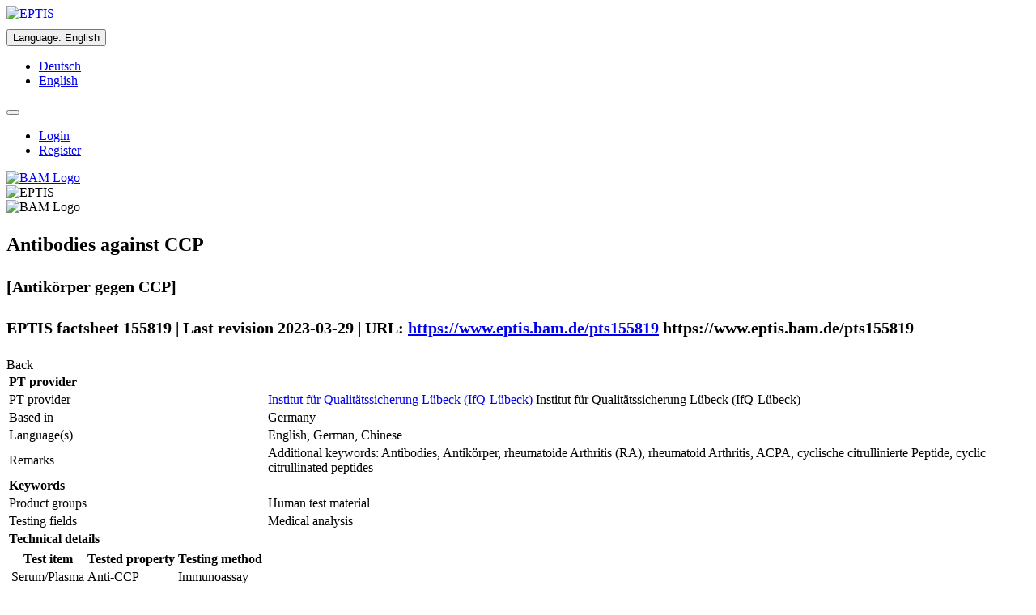

--- FILE ---
content_type: text/html;charset=UTF-8
request_url: https://www.eptis.bam.de/eptis/WebSearch/view/155819
body_size: 22229
content:
<!DOCTYPE html>

<html xmlns="http://www.w3.org/1999/xhtml">
<head>
    <meta http-equiv="Content-Type" content="text/html; charset=UTF-8" />
    <meta http-equiv="X-UA-Compatible" content="IE=edge" />
    <title>EPTIS – Antibodies against CCP (EPTIS-ID 155819)</title>
    <meta name="description" content="EPTIS helps you find a suitable proficiency testing (PT) scheme for your laboratory." />
    <meta name="keywords" content="EPTIS, EPTIS database, Proficiency Testing, Proficiency Testing Scheme, Proficiency Testing Schemes, Laboratory, Federal Institute for Materials Research and Testing (BAM), Bundesanstalt für Materialforschung und -prüfung (BAM), BAM" />

    <link rel="shortcut icon" type="image/png" href="/eptis/img/favicon.png" />

    <script type="text/javascript" src="/eptis/webjars/jquery/1.11.3/jquery.min.js"></script>
    <script type="text/javascript" src="/eptis/webjars/jReject/1.1.0/js/jquery.reject.js"></script>

    
    <link rel="stylesheet" type="text/css" media="screen,print" href="/eptis/webjars/font-awesome/4.4.0/css/font-awesome.min.css" />
    <link rel="stylesheet" type="text/css" media="screen,print" href="/eptis/webjars/jReject/1.1.0/css/jquery.reject.css" />
    <link rel="stylesheet" type="text/css" media="screen,print" href="/eptis/css/klavika.css" />
    <link rel="stylesheet" type="text/css" media="screen,print" href="/eptis/css/bootstrap.min.css" />
    <link rel="stylesheet" type="text/css" media="screen,print" href="/eptis/css/main-436c50bb223468027396cd371908f9b6.min.css" />
    <link rel="stylesheet" type="text/css" media="screen,print" href="/eptis/css/initExtra.css" />
</head>
<body data-ng-app="application">
<div class="container-fluid">
    <div>

    <div class="row hidden-print">
        <noscript>
            <div class="alert alert-danger">
                <dl class="dl-horizontal">
                    <dt>
                        English:
                    </dt>
                    <dd>
                        You need JavaScript to use EPTIS. Please switch it on (see <a href="http://www.enable-javascript.com/en/" target="_blank" rel="noopener noreferrer">here</a> how to do this).
                    </dd>
                    <dt>
                        Deutsch:
                    </dt>
                    <dd>
                        Für diese Webanwendung benötigen Sie JavaScript. Eine Anleitung wie Sie JavaScript in Ihrem Browser einschalten, befindet sich <a href="http://www.enable-javascript.com/de/" target="_blank" rel="noopener noreferrer">hier</a>.
                    </dd>
                </dl>
            </div>
        </noscript>
        <div class="page-header" data-ng-controller="TranslationCtrl" data-ng-init="changeLanguage(&#39;US&#39;)">

            <div class="row">
                <div class="col-sm-2">
                    <div class="row">
                        <a href="http://www.eptis.org" tabindex="-1" data-toggle="tooltip" title="EPTIS Website"><img alt="EPTIS" src="/eptis/img/logo_eptis_125.gif" /></a>
                        <br />
                        
                    </div>
                </div>

                <div class="col-sm-7">
                    <div>
                        <div class="btn-group">
                            <div class="dropdown" style="margin-top: 10px">
                                <button id="xxx" type="button" class="btn btn-default" data-toggle="dropdown" style="white-space: normal;">
                                    <span>Language</span>:
                                    
                                    <span>English</span>
                                </button>
                                <ul tabindex="-1" class="dropdown-menu" role="menu">
                                    <li>
                                        <a id="actionGermanLanguage" href="?language=de_DE">
                                            <span>Deutsch</span>
                                        </a>
                                    </li>
                                    <li>
                                        <a id="actionEnglishLanguage" href="?language=en_US">
                                            <span>English</span>
                                        </a>
                                    </li>
                                </ul>
                            </div>
                        </div>
                        <div class="btn-group">
                            <div class="dropdown" style="margin-top: 10px">
                                <button id="actionHeadlineMenu" type="button" class="btn btn-info" data-toggle="dropdown" style="white-space: normal;">
                                
                                
                                
                                
                                    <span class="glyphicon glyphicon-user"></span>
                                </button>
                                <ul tabindex="-1" class="dropdown-menu" role="menu">
                                    
                                    <li>
                                        <a href="/eptis/Security/login">
                                            <span>Login</span>
                                        </a>
                                    </li>
                                    <li>
                                        <a href="/eptis/Security/register">
                                            <span>Register</span>
                                        </a>
                                    </li>
                                    
                                </ul>
                            </div>
                        </div>
                    </div>
                </div>
                <div class="col-sm-3">
                    <div class="row">
                        <div class="pull-right">
                            <a href="https://www.bam.de" tabindex="-1" data-toggle="tooltip" title="BAM Website">
                                <img class="hidden-xs" alt="BAM Logo" src="/eptis/img/bam-logo-w150px.png" />
                            </a>
                        </div>
                    </div>
                </div>
            </div>

        </div>
    </div>
    <div class="row visible-print">
        <div class="pull-left">
            <img alt="EPTIS" src="/eptis/img/logo_eptis_125.gif" />
        </div>
        <div class="pull-right">
            <img alt="BAM Logo" src="/eptis/img/bam-logo-w150px.png" />
        </div>
    </div>
</div>
    <div class="row">
    <ul class="nav nav-tabs hidden-print">
        
        
        
        
        
        
        
        
        
    </ul>
</div>

    <div>
    <p></p>
    <div class="panel panel-default">
        <div class="panel-heading">
            <div class="row">
                <div class="col-md-10">
                    <h2>
                        <p>
                            <span class="glyphicon glyphicon-eye-open"></span>
                            <span>Antibodies against CCP</span>
                        </p>
                        <p>
                            <small>[Antikörper gegen CCP]</small>
                        </p>
                        <p>
                            <small>
                                <span>EPTIS factsheet 155819 | Last revision 2023-03-29 | URL:</span>
                                <a class="hidden-print" target="_blank" rel="nofollow noopener noreferrer" href="https://www.eptis.bam.de/pts155819">https://www.eptis.bam.de/pts155819</a>
                                <span class="visible-print">https://www.eptis.bam.de/pts155819</span>
                            </small>
                        </p>
                    </h2>
                </div>
                <div class="col-md-2">
                    <div class="btn-toolbar pull-right hidden-print" role="toolbar">
                        <div class="btn-group" role="group">
                            <a class="btn btn-default" rel="nofollow" onclick="historyBackOrBackToMain()">Back</a>
                        </div>
                    </div>
                </div>
            </div>
            <script>
                /*<![CDATA[*/
                var baseWithMainAction = 'https://www.eptis.bam.de/eptis/WebSearch';
                function historyBackOrBackToMain() {
                    if (history.length > 1) {
                        history.back();
                    } else {
                        var newLocation = baseWithMainAction + '/main';
                        window.location = newLocation;
                    }
                }
                /*]]>*/
            </script>
        </div>

        <div class="panel-body">
            <table class="table table-condensed table-bordered">

                

                <tr class="panel-header-in-table">
                    <td colspan="2">
                        <strong><span>PT provider</span></strong>
                    </td>
                </tr>

                <tr>
                    <td>PT provider</td>
                    <td>
                        <a class="hidden-print" rel="nofollow" data-toggle="tooltip" href="/eptis/WebSearch/organization?key=119996&amp;searchMessage=List%20all%20PT%20schemes%20from%20provider%20%22Institut%20f%C3%BCr%20Qualit%C3%A4tssicherung%20L%C3%BCbeck%20(IfQ-L%C3%BCbeck)%22" title="List provider&#39;s PTs">
                            <span class="glyphicon glyphicon-search"></span>
                            <span>Institut für Qualitätssicherung Lübeck (IfQ-Lübeck)</span>
                        </a>
                        <span class="visible-print">Institut für Qualitätssicherung Lübeck (IfQ-Lübeck)</span>
                    </td>
                </tr>
                <tr>
                    <td>Based in</td>
                    <td>
                        <span>Germany</span>
                    </td>
                </tr>
                

                <tr>
                    <td>Language(s)</td>
                    <td>
                        <span>English, German, Chinese</span>
                    </td>
                </tr>
                <tr>
                    <td>Remarks</td>
                    <td>
                        <span class="preserveNewlines">Additional keywords: Antibodies, Antikörper, rheumatoide Arthritis (RA), rheumatoid Arthritis, ACPA, cyclische citrullinierte Peptide, cyclic citrullinated peptides</span>
                    </td>
                </tr>

                 

                <tr class="panel-header-in-table">
                    <td colspan="2">
                        <strong><span>Keywords</span></strong>
                    </td>
                </tr>

                <tr>
                    <td>Product groups</td>
                    <td>
                    <span>
                        <span>Human test material</span>
                        <br />
                    </span>
                    </td>
                </tr>
                <tr>
                    <td>Testing fields</td>
                    <td>
                    <span>
                        <span>Medical analysis</span>
                        <br />
                    </span>
                    </td>
                </tr>

                

                <tr class="panel-header-in-table">
                    <td colspan="2">
                        <strong><span>Technical details</span></strong>
                    </td>
                </tr>

                <tr>
                    <td colspan="2">
                        <table class="table table-condensed">
                            <thead>
                                <tr>
                                    <th>Test item</th>
                                    <th>Tested property</th>
                                    <th>Testing method</th>
                                </tr>
                            </thead>
                            <tbody>
                                <tr>
                                    <td>Serum/Plasma</td>
                                    <td>
                                        
                                        
                                            <span>Anti-CCP</span>
                                        
                                    </td>
                                    <td>Immunoassay</td>
                                </tr>
                                <tr>
                                    <td></td>
                                    <td>
                                        
                                        
                                            <span></span>
                                        
                                    </td>
                                    <td>ELISA</td>
                                </tr>
                            </tbody>
                        </table>
                    </td>
                </tr>

                

                <tr class="panel-header-in-table">
                    <td colspan="2">
                        <strong><span>Aims of the PT scheme</span></strong>
                    </td>
                </tr>

                <tr>
                    <td>Target group of participants</td>
                    <td>
                        <span></span>
                    </td>
                </tr>
                <tr>
                    <td>Linked to specific legislation / standards</td>
                    <td>
                        <span class="preserveNewlines"></span>
                    </td>
                </tr>
                <tr>
                    <td>Additional, subsidiary aims</td>
                    <td>
                        <span class="preserveNewlines"></span>
                    </td>
                </tr>
                <tr>
                    <td>Number of participants</td>
                    <td>
                        <span>200</span>
                    </td>
                </tr>
                <tr>
                    <td>Accredited or otherwise reviewed by a 3<sup>rd</sup> party</td>
                    <td>
                        <p>
                            <span>Accredited by</span>
                            <span>DAkkS (Germany)</span>
                            <span>on the basis of</span>
                            <span>ISO/IEC 17043</span>
                        
                        </p>

                        

                        
                    </td>
                </tr>
                <tr>
                    <td>Operation is commissioned / requested by</td>
                    <td></td>
                </tr>

                

                <tr class="panel-header-in-table">
                    <td colspan="2">
                        <strong><span>Fees and frequency</span></strong>
                    </td>
                </tr>
                <tr>
                    <td>Participation fee</td>
                    <td>
                        <span>see our price list at www.ifq-portal.de</span>
                    </td>
                </tr>

                <tr>
                    <td>Regularly operated</td>
                    <td>
                        <span>Yes</span>
                        <span>(twice a year)</span>
                    </td>
                </tr>
                <tr>
                    <td>Year of first operation</td>
                    <td>
                        <span>2005</span>
                    </td>
                </tr>
                
                

                

                <tr class="panel-header-in-table">
                    <td colspan="2">
                        <strong><span>Contact details of the PT provider</span></strong>
                    </td>
                </tr>
                <tr>
                    <td>
                        <strong><span>Provider</span></strong>
                    </td>
                    <td>
                        <strong><span>Contact person</span></strong>
                    </td>
                </tr>

                <tr>
                    <td>
                        <span>Institut für Qualitätssicherung Lübeck (IfQ-Lübeck)</span>
                        <br />
                        <span>Seekamp 31</span>
                        <br />
                        <span>23560 Lübeck</span>
                        <br />
                        <span>Germany</span>
                        <br />
                        <br />
                        <span>Phone:</span>
                        <span>+49-451-20329910</span>
                        <br />
                        <span>Fax:</span>
                        <span>+49-451-2032100</span>
                        <br />
                    <span>
                        <span>Web:</span>
                        <a class="hidden-print" type="url" data-ng-model="xxx" target="_blank" rel="noopener noreferrer" href="http://www.ifq-portal.de">http://www.ifq-portal.de</a>
                        <span class="visible-print">http://www.ifq-portal.de</span>
                        <br />
                    </span>
                    </td>
                    <td>
                        <span>Dr. Monika Probst</span>
                        <br />
                        <span>Phone:</span>
                        <span>+49-451-20321615</span>
                        <br />
                        <span>Fax:</span>
                        <span>+49-451-2032100</span>
                        <br />
                    <span>
                        <span>Email:</span>
                        <a class="hidden-print" href="mailto:m.probst@euroimmun.de">m.probst@euroimmun.de</a>
                        <span class="visible-print">m.probst@euroimmun.de</span>
                    </span>
                    </td>
                </tr>
            </table>

            <div>
            <span>If you find any mistakes please contact the responsible EPTIS coordinator in Germany</span>,
                <span class="hidden-print">
                    <a href="mailTo:johannes.kreeke@bam.de">Mr Johannes van de Kreeke</a>.
                </span>
                <span class="visible-print">Mr Johannes van de Kreeke.</span>
            </div>
        </div>
    </div>
</div>

    <div class="row">
    <div class="well well-sm hidden-print">
        <div class="row">
            <div class="col-md-3">
                <a class="small" href="http://www.eptis.org/disclaimer.htm" alt="Disclaimer">Disclaimer &amp; Privacy Policy</a>
            </div>
            <div class="col-md-6">
                <span class="small">Any questions or problems? Please contact us at <a href="mailto:eptis@bam.de" target="_top">eptis@bam.de</a>.</span>
            </div>
            <div class="col-md-3">
                <span class="small pull-right">Application version: 1.23-SNAPSHOT.20230502124635-7925ae379a631fc1ececff45d2921c8db38877d5</span>
            </div>
        </div>
    </div>

    <script type="text/javascript" src="/eptis/webjars/angularjs/1.4.4/angular.min.js"></script>
    <script type="text/javascript" src="/eptis/webjars/angular-translate/2.7.2/angular-translate.min.js"></script>
    <script type="text/javascript" src="/eptis/webjars/angular-ui-bootstrap/0.13.3/ui-bootstrap-tpls.min.js"></script>
    <script type="text/javascript" src="/eptis/webjars/bootstrap/3.3.5/js/bootstrap.min.js"></script>
    <script type="text/javascript" src="/eptis/webjars/bootbox/4.4.0/bootbox.js"></script>
    <script type="text/javascript" src="/eptis/webjars/valdr/1.1.5/valdr.js"></script>
    <script type="text/javascript" src="/eptis/webjars/valdr/1.1.5/valdr-message.js"></script>

    
    <script type="text/javascript" src="/eptis/jslib/bootstrap-filestyle.min.js"></script>

    <script type="text/javascript" src="/eptis/js/all-4b6c1378a15cf8582635d5eb5795ae86.min.js"></script>

    
    <script>
        /*<![CDATA[*/
        var piwikIdSite = '4';
        var domainValue  = "*.xxx.yyy";
        var cookieDomain = "*.xxx.yyy";
        var websiteIdDuplicate = 0;
        

        if (piwikIdSite == "4") {
            domainValue     = ["*.eptis.bam.de","*.eptis.org"];
            cookieDomain    = domainValue[0]; // bei der setCookieDomain function darf nur ein string übergegben werden.
            websiteIdDuplicate = 17;
        } else if (piwikIdSite == "8") {
            domainValue     = "*.webentw3.bam.de";
            cookieDomain    = domainValue;
            websiteIdDuplicate = 19;
        } else if (piwikIdSite == "9") {            
            domainValue     = "*.localhost";
            cookieDomain    = domainValue;
            websiteIdDuplicate = 19;
        }
        var _paq = _paq || [];
        _paq.push(["setDocumentTitle", document.domain + "/" + document.title]);
        _paq.push(["setCookieDomain", cookieDomain]);
        _paq.push(["setDomains", domainValue]);
        _paq.push(["setDoNotTrack", true]);
        _paq.push(['trackPageView']);
        _paq.push(['enableLinkTracking']);
        _paq.push(['enableCrossDomainLinking']);

        (function() {
            var u="https://agw1.bam.de/piwik/";
            _paq.push(['setTrackerUrl', u+'piwik.php']);
            _paq.push(['setSiteId', piwikIdSite]);
            _paq.push(['addTracker', u+'piwik.php', websiteIdDuplicate]);
            var d=document, g=d.createElement('script'), s=d.getElementsByTagName('script')[0];
            g.type='text/javascript'; g.async=true; g.defer=true; g.src=u+'piwik.js'; s.parentNode.insertBefore(g,s);
        })();
        /*]]>*/
    </script>
    
    <noscript><p><img style="border:0;" alt="" src="https://agw1.bam.de/piwik/piwik.php?idsite=4&amp;rec=1" /></p></noscript>
    <noscript><p><img style="border:0;" alt="" src="https://agw1.bam.de/piwik/piwik.php?idsite=19&amp;rec=1" /></p></noscript>

    
</div>
</div>
</body>
</html>